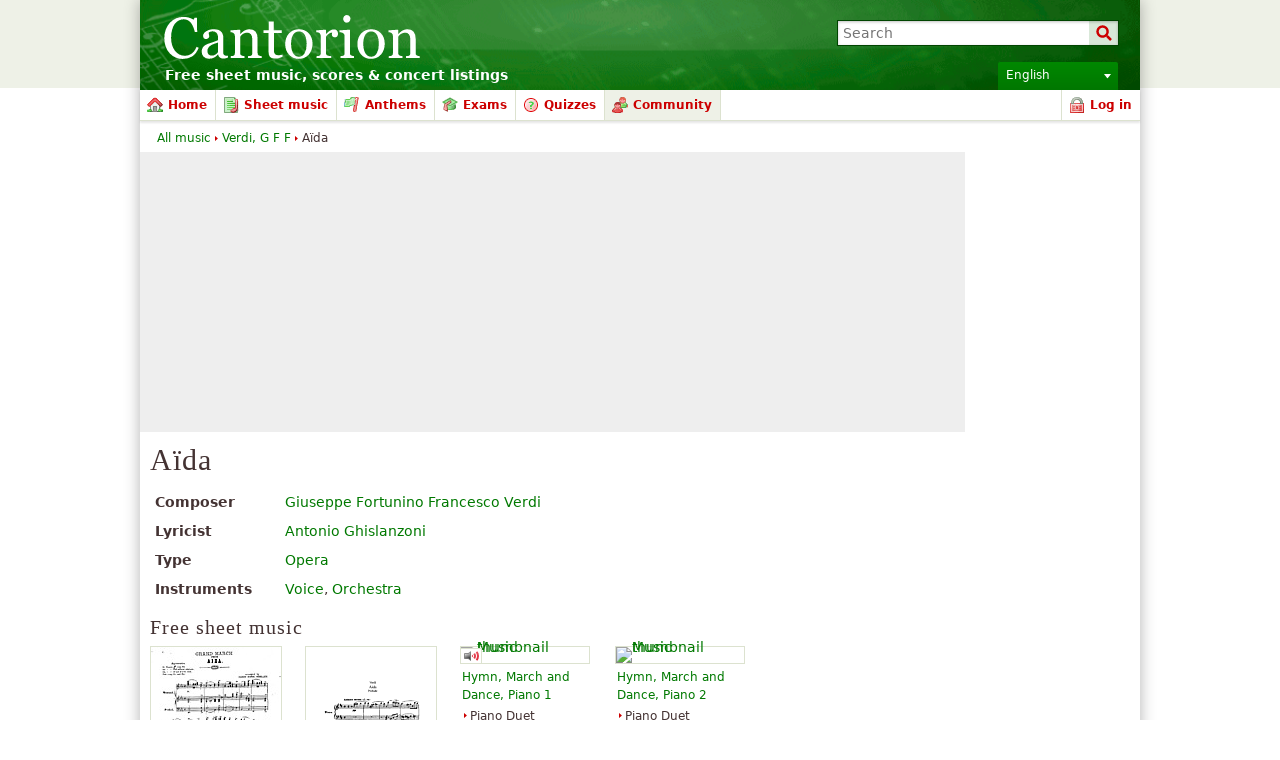

--- FILE ---
content_type: text/html; charset=utf-8
request_url: https://www.google.com/recaptcha/api2/aframe
body_size: 268
content:
<!DOCTYPE HTML><html><head><meta http-equiv="content-type" content="text/html; charset=UTF-8"></head><body><script nonce="43NCoLtcyfBKmURlHuE74Q">/** Anti-fraud and anti-abuse applications only. See google.com/recaptcha */ try{var clients={'sodar':'https://pagead2.googlesyndication.com/pagead/sodar?'};window.addEventListener("message",function(a){try{if(a.source===window.parent){var b=JSON.parse(a.data);var c=clients[b['id']];if(c){var d=document.createElement('img');d.src=c+b['params']+'&rc='+(localStorage.getItem("rc::a")?sessionStorage.getItem("rc::b"):"");window.document.body.appendChild(d);sessionStorage.setItem("rc::e",parseInt(sessionStorage.getItem("rc::e")||0)+1);localStorage.setItem("rc::h",'1768965104843');}}}catch(b){}});window.parent.postMessage("_grecaptcha_ready", "*");}catch(b){}</script></body></html>